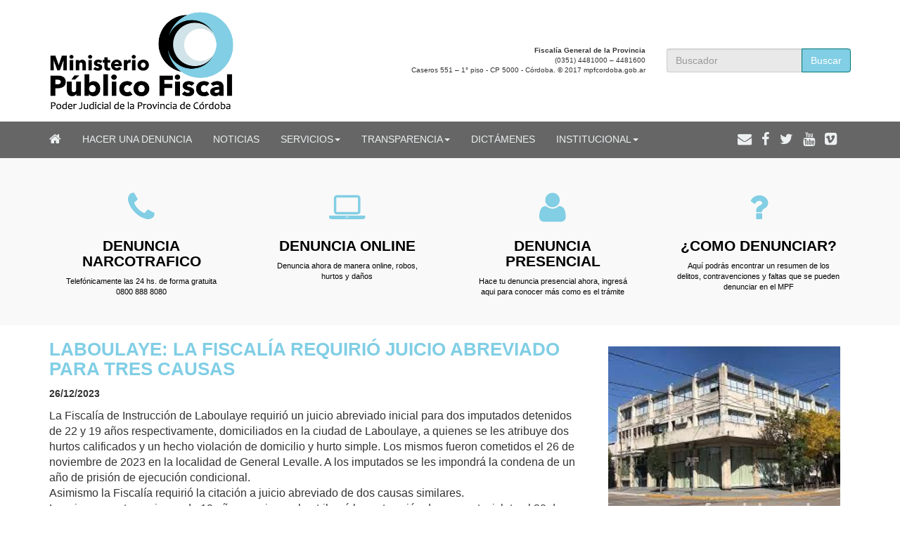

--- FILE ---
content_type: text/html; charset=UTF-8
request_url: https://www.mpfcordoba.gob.ar/laboulaye-la-fiscalia-requirio-juicio-abreviado-para-tres-causas/
body_size: 27999
content:
<!DOCTYPE html>
<html lang="es">
  <head>
    
    <meta charset="utf-8">
    <meta http-equiv="X-UA-Compatible" content="IE=edge">
    <meta name="viewport" content="width=device-width, initial-scale=1">
    <title>MPF Córdoba - Ministerio Público Fiscal  Córdoba -   Laboulaye: la Fiscalía requirió juicio abreviado para tres causas</title>

    <!-- Bootstrap -->
    <link href="https://www.mpfcordoba.gob.ar/wp-content/themes/mpf-marzo-2024/css/bootstrap.min.css" rel="stylesheet">
    
    <!--ICONOS DE REDES SOCIALES-->
    <link rel="stylesheet" href="//maxcdn.bootstrapcdn.com/font-awesome/4.3.0/css/font-awesome.min.css">
    
    <!--FUENTES-->
    
    <!--MI HOJA DE ESTILO DE WORDPRESS-->
    <link href="https://www.mpfcordoba.gob.ar/wp-content/themes/mpf-marzo-2024/style.css" rel="stylesheet">
    
    <link rel="icon" href="https://www.mpfcordoba.gob.ar/wp-content/themes/mpf-marzo-2024/images/favicon.ico" type="image/x-icon" />
    
    <meta name='robots' content='max-image-preview:large' />
<link rel='dns-prefetch' href='//s7.addthis.com' />
<link rel="alternate" title="oEmbed (JSON)" type="application/json+oembed" href="https://www.mpfcordoba.gob.ar/wp-json/oembed/1.0/embed?url=https%3A%2F%2Fwww.mpfcordoba.gob.ar%2Flaboulaye-la-fiscalia-requirio-juicio-abreviado-para-tres-causas%2F" />
<link rel="alternate" title="oEmbed (XML)" type="text/xml+oembed" href="https://www.mpfcordoba.gob.ar/wp-json/oembed/1.0/embed?url=https%3A%2F%2Fwww.mpfcordoba.gob.ar%2Flaboulaye-la-fiscalia-requirio-juicio-abreviado-para-tres-causas%2F&#038;format=xml" />
<style id='wp-img-auto-sizes-contain-inline-css' type='text/css'>
img:is([sizes=auto i],[sizes^="auto," i]){contain-intrinsic-size:3000px 1500px}
/*# sourceURL=wp-img-auto-sizes-contain-inline-css */
</style>
<style id='wp-emoji-styles-inline-css' type='text/css'>

	img.wp-smiley, img.emoji {
		display: inline !important;
		border: none !important;
		box-shadow: none !important;
		height: 1em !important;
		width: 1em !important;
		margin: 0 0.07em !important;
		vertical-align: -0.1em !important;
		background: none !important;
		padding: 0 !important;
	}
/*# sourceURL=wp-emoji-styles-inline-css */
</style>
<link rel='stylesheet' id='addthis_all_pages-css' href='https://www.mpfcordoba.gob.ar/wp-content/plugins/addthis/frontend/build/addthis_wordpress_public.min.css?ver=6.9' type='text/css' media='all' />
<link rel="https://api.w.org/" href="https://www.mpfcordoba.gob.ar/wp-json/" /><link rel="alternate" title="JSON" type="application/json" href="https://www.mpfcordoba.gob.ar/wp-json/wp/v2/posts/43081" /><link rel="EditURI" type="application/rsd+xml" title="RSD" href="https://www.mpfcordoba.gob.ar/xmlrpc.php?rsd" />
<link rel="canonical" href="https://www.mpfcordoba.gob.ar/laboulaye-la-fiscalia-requirio-juicio-abreviado-para-tres-causas/" />
<link rel='shortlink' href='https://www.mpfcordoba.gob.ar/?p=43081' />

<!-- START - Open Graph and Twitter Card Tags 3.3.7 -->
 <!-- Facebook Open Graph -->
  <meta property="og:locale" content="es_ES"/>
  <meta property="og:site_name" content="MPF Córdoba"/>
  <meta property="og:title" content="Laboulaye: la Fiscalía requirió juicio abreviado para tres causas"/>
  <meta property="og:url" content="https://www.mpfcordoba.gob.ar/laboulaye-la-fiscalia-requirio-juicio-abreviado-para-tres-causas/"/>
  <meta property="og:type" content="article"/>
  <meta property="og:description" content="La Fiscalía de Instrucción de Laboulaye requirió un juicio abreviado inicial para dos imputados detenidos de 22 y 19 años respectivamente, domiciliados en la ciudad de Laboulaye, a quienes se les atribuye dos hurtos calificados y un hecho violación de domicilio y hurto simple. Los mismos fueron come"/>
  <meta property="og:image" content="https://www.mpfcordoba.gob.ar/wp-content/uploads/2023/12/descarga.jpg"/>
  <meta property="og:image:url" content="https://www.mpfcordoba.gob.ar/wp-content/uploads/2023/12/descarga.jpg"/>
  <meta property="og:image:secure_url" content="https://www.mpfcordoba.gob.ar/wp-content/uploads/2023/12/descarga.jpg"/>
  <meta property="og:image:width" content="259"/>
  <meta property="og:image:height" content="194"/>
  <meta property="article:published_time" content="2023-12-26T12:15:50-03:00"/>
  <meta property="article:modified_time" content="2023-12-26T12:15:50-03:00" />
  <meta property="og:updated_time" content="2023-12-26T12:15:50-03:00" />
  <meta property="article:section" content="0-Noticias"/>
  <meta property="article:section" content="Noticia Destacada"/>
 <!-- Google+ / Schema.org -->
  <meta itemprop="name" content="Laboulaye: la Fiscalía requirió juicio abreviado para tres causas"/>
  <meta itemprop="headline" content="Laboulaye: la Fiscalía requirió juicio abreviado para tres causas"/>
  <meta itemprop="description" content="La Fiscalía de Instrucción de Laboulaye requirió un juicio abreviado inicial para dos imputados detenidos de 22 y 19 años respectivamente, domiciliados en la ciudad de Laboulaye, a quienes se les atribuye dos hurtos calificados y un hecho violación de domicilio y hurto simple. Los mismos fueron come"/>
  <meta itemprop="image" content="https://www.mpfcordoba.gob.ar/wp-content/uploads/2023/12/descarga.jpg"/>
  <meta itemprop="datePublished" content="2023-12-26"/>
  <meta itemprop="dateModified" content="2023-12-26T12:15:50-03:00" />
  <meta itemprop="author" content="gustavodanilobastos"/>
  <!--<meta itemprop="publisher" content="MPF Córdoba"/>--> <!-- To solve: The attribute publisher.itemtype has an invalid value -->
 <!-- Twitter Cards -->
  <meta name="twitter:title" content="Laboulaye: la Fiscalía requirió juicio abreviado para tres causas"/>
  <meta name="twitter:url" content="https://www.mpfcordoba.gob.ar/laboulaye-la-fiscalia-requirio-juicio-abreviado-para-tres-causas/"/>
  <meta name="twitter:description" content="La Fiscalía de Instrucción de Laboulaye requirió un juicio abreviado inicial para dos imputados detenidos de 22 y 19 años respectivamente, domiciliados en la ciudad de Laboulaye, a quienes se les atribuye dos hurtos calificados y un hecho violación de domicilio y hurto simple. Los mismos fueron come"/>
  <meta name="twitter:image" content="https://www.mpfcordoba.gob.ar/wp-content/uploads/2023/12/descarga.jpg"/>
  <meta name="twitter:card" content="summary_large_image"/>
 <!-- SEO -->
 <!-- Misc. tags -->
 <!-- is_singular -->
<!-- END - Open Graph and Twitter Card Tags 3.3.7 -->
	
    
    
    
  </head>
  <body>
    
    
<div class="fdo-top" style="background-color:#fff;">
<div class="container">
<div class="row vertical-align">

<div class="col-sm-3 panel-body"> <a href="http://www.mpfcordoba.gob.ar/"><img src="https://www.mpfcordoba.gob.ar/wp-content/themes/mpf-marzo-2024/images/logo.png" class="imgres" /></a>
</div>

<div class="col-sm-2 text-center panel-body">
</div>

<div class="col-sm-4 panel-body text-right">
<p style="font-size:10px; margin-top:10px;">
<strong>Fiscalía General de la Provincia</strong><br>
(0351) 4481000 – 4481600<br>
Caseros 551 – 1° piso - CP 5000 - Córdoba.
© 2017 mpfcordoba.gob.ar</p>
</div>

<div class="col-sm-3 panel-body">
<form role="search" method="get" id="searchform" class="searchform" action="https://www.mpfcordoba.gob.ar/">
<div class="input-group">
      <input type="text" class="form-control" name="s" id="s" placeholder="Buscador">
      <span class="input-group-btn">
        <input class="btn btn-primary" id="searchsubmit" type="submit" value="Buscar">
      </span>
</div>
</form>
</div>


</div>
</div>
</div>








<nav class="navbar navbar-default" role="navigation" style="margin-bottom:0;">
  <div class="container">
    <!-- Brand and toggle get grouped for better mobile display -->
    <div class="navbar-header">
      <button type="button" class="navbar-toggle" data-toggle="collapse" data-target="#bs-example-navbar-collapse-1">
        <span class="sr-only">Menú</span>
        <span class="icon-bar"></span>
        <span class="icon-bar"></span>
        <span class="icon-bar"></span>
      </button>
      <a href="http://www.mpfcordoba.gob.ar/" class="navbar-brand"><i class="fa fa-home fa-md"></i></a>
      </div>
    <!-- Collect the nav links, forms, and other content for toggling -->
    <div class="collapse navbar-collapse" id="bs-example-navbar-collapse-1">
      
      
      <ul id="menu-menu-top" class="nav navbar-nav"><li id="menu-item-496" class="menu-item menu-item-type-post_type menu-item-object-post"><a href="https://www.mpfcordoba.gob.ar/como-hacer-una-denuncia/">HACER UNA DENUNCIA</a></li><li id="menu-item-349" class="menu-item menu-item-type-taxonomy menu-item-object-category current-post-ancestor current-menu-parent current-post-parent"><a href="https://www.mpfcordoba.gob.ar/category/noticias/">Noticias</a></li><li id="menu-item-498" class="menu-item menu-item-type-post_type menu-item-object-post menu-item-has-children dropdown"><a href="https://www.mpfcordoba.gob.ar/servicios/" class="dropdown-toggle" data-toggle="dropdown">Servicios<b class="caret"></b></a>
<ul class="dropdown-menu">
	<li id="menu-item-7876" class="menu-item menu-item-type-custom menu-item-object-custom"><a href="https://www.mpfcordoba.gob.ar/policia-judicial/">POLICIA JUDICIAL</a></li>	<li id="menu-item-7877" class="menu-item menu-item-type-custom menu-item-object-custom"><a href="https://www.mpfcordoba.gob.ar/unidades-judiciales/">UNIDADES JUDICIALES</a></li>	<li id="menu-item-7878" class="menu-item menu-item-type-custom menu-item-object-custom"><a href="https://www.mpfcordoba.gob.ar/fiscalias-de-turno/">FISCALIAS DE TURNO</a></li>	<li id="menu-item-7879" class="menu-item menu-item-type-custom menu-item-object-custom"><a href="https://www.mpfcordoba.gob.ar/mapa-circunscripciones-judiciales/">MAPA CIRCUNSCRIPCIONES JUDICIALES</a></li>	<li id="menu-item-7880" class="menu-item menu-item-type-custom menu-item-object-custom"><a href="https://www.mpfcordoba.gob.ar/category/capacitacion/">CAPACITACIÓN</a></li>	<li id="menu-item-7881" class="menu-item menu-item-type-custom menu-item-object-custom"><a href="https://www.mpfcordoba.gob.ar/delitos-informaticos/">CIBERCRIMEN</a></li>	<li id="menu-item-7882" class="menu-item menu-item-type-custom menu-item-object-custom"><a href="https://www.mpfcordoba.gob.ar/jurisprudencia/">JURISPRUDENCIA</a></li>	<li id="menu-item-7883" class="menu-item menu-item-type-custom menu-item-object-custom"><a href="https://www.mpfcordoba.gob.ar/orientacion/">ORIENTACIÓN</a></li>	<li id="menu-item-46893" class="menu-item menu-item-type-taxonomy menu-item-object-category"><a href="https://www.mpfcordoba.gob.ar/category/solicitud-de-paradero-de-personas/">SOLICITUD DE PARADERO DE PERSONAS</a></li>	<li id="menu-item-1781" class="menu-item menu-item-type-post_type menu-item-object-post"><a href="https://www.mpfcordoba.gob.ar/preguntas-frecuentes/">Preguntas Frecuentes</a></li><!--.dropdown-->
</ul>
</li><li id="menu-item-497" class="menu-item menu-item-type-post_type menu-item-object-post menu-item-has-children dropdown"><a href="https://www.mpfcordoba.gob.ar/un-ministerio-publico-fiscal-transparente/" class="dropdown-toggle" data-toggle="dropdown">Transparencia<b class="caret"></b></a>
<ul class="dropdown-menu">
	<li id="menu-item-7884" class="menu-item menu-item-type-custom menu-item-object-custom"><a href="https://www.mpfcordoba.gob.ar/un-ministerio-publico-fiscal-transparente/">UN MINISTERIO PÚBLICO FISCAL TRANSPARENTE</a></li>	<li id="menu-item-7885" class="menu-item menu-item-type-custom menu-item-object-custom"><a href="https://www.mpfcordoba.gob.ar/plan-trabajo-la-fiscalia-general/">PLAN DE TRABAJO DE LA FISCALÍA GENERAL</a></li>	<li id="menu-item-7886" class="menu-item menu-item-type-custom menu-item-object-custom"><a href="https://www.mpfcordoba.gob.ar/resoluciones-intrucciones/">RESOLUCIONES</a></li>	<li id="menu-item-8298" class="menu-item menu-item-type-custom menu-item-object-custom"><a href="https://www.mpfcordoba.gob.ar/reglamentos/">Reglamentos</a></li>	<li id="menu-item-7887" class="menu-item menu-item-type-custom menu-item-object-custom"><a href="https://www.mpfcordoba.gob.ar/category/servicios/instrucciones-generales/">INSTRUCCIONES GENERALES</a></li>	<li id="menu-item-7889" class="menu-item menu-item-type-custom menu-item-object-custom"><a href="https://www.mpfcordoba.gob.ar/convenios-2/">CONVENIOS</a></li>	<li id="menu-item-7890" class="menu-item menu-item-type-custom menu-item-object-custom"><a href="https://www.mpfcordoba.gob.ar/informe-de-gestion-mpf-cordoba-2014-2015/">INFORMES DE GESTIÓN</a></li><!--.dropdown-->
</ul>
</li><li id="menu-item-7888" class="menu-item menu-item-type-custom menu-item-object-custom"><a href="https://www.mpfcordoba.gob.ar/dictamenes/">Dictámenes</a></li><li id="menu-item-499" class="menu-item menu-item-type-post_type menu-item-object-post menu-item-has-children dropdown"><a href="https://www.mpfcordoba.gob.ar/el-ministerio-publico-fiscal/" class="dropdown-toggle" data-toggle="dropdown">Institucional<b class="caret"></b></a>
<ul class="dropdown-menu">
	<li id="menu-item-7780" class="menu-item menu-item-type-custom menu-item-object-custom"><a href="https://www.mpfcordoba.gob.ar/el-ministerio-publico-fiscal/">EL MINISTERIO PÚBLICO FISCAL</a></li>	<li id="menu-item-7781" class="menu-item menu-item-type-custom menu-item-object-custom"><a href="https://www.mpfcordoba.gob.ar/autoridades/">AUTORIDADES</a></li>	<li id="menu-item-7782" class="menu-item menu-item-type-custom menu-item-object-custom"><a href="https://www.mpfcordoba.gob.ar/identidad-institucional/">IDENTIDAD INSTITUCIONAL</a></li><!--.dropdown-->
</ul>
</li></ul>      
      
      <ul class="nav navbar-nav navbar-right">
      <span class="navbar-text redesnav">
      <a href="http://www.mpfcordoba.gob.ar/contacto/"><i class="fa fa-envelope"></i></a> <a href="https://web.facebook.com/MPFCordoba" target="new"><i class="fa fa-facebook"></i></a> <a href="https://twitter.com/MPFCordoba" target="new"><i class="fa fa-twitter"></i></a> <a href="https://www.youtube.com/channel/UCVXrrneSedNIsGXWpER1q_Q" target="new"><i class="fa fa-youtube"></i></a> <a href="https://vimeo.com/mpfcba"  target="new"><i class="fa fa-vimeo-square"></i></a>
    </span>
        
      </ul>
      
      
      
    </div><!-- /.navbar-collapse -->
  </div><!-- /.container-fluid -->
</nav>






























<div class="container-fluid" style="background-color:#f9f9f9; padding-top:1em; padding-bottom:0.25;">
<div class="container">
<div class="row">

<a href="http://www.mpfcordoba.gob.ar/como-hacer-una-denuncia/"><div class="col-sm-3 panel-body text-center">
<div class="col-lg-12 panel-body">
<i class="fa fa-phone fa-3x" style="color:#82cee4;"></i>
<h2 style="color:#000;">DENUNCIA NARCOTRAFICO</h2>
<p class="small" style="color:#000; font-size:11px;">Telefónicamente las 24 hs. de forma gratuita 0800 888 8080</p>
</div>
</div>
</a>


<a href="http://www.mpfcordoba.gob.ar/autogestion-de-denuncias-web/">
<div class="col-sm-3 panel-body text-center">
<div class="col-lg-12 panel-body">
<i class="fa fa-laptop fa-3x" style="color:#82cee4;"></i>
<h2 style="color:#000;">DENUNCIA ONLINE</h2>
<p class="small" style="color:#000; font-size:11px;"">Denuncia ahora de manera online, robos, hurtos y daños</p>
</div>
</div>
</a>


<a href="http://www.mpfcordoba.gob.ar/canales-habilitados-para-denuncias/">
<div class="col-sm-3 panel-body text-center">
<div class="col-lg-12 panel-body">
<i class="fa fa-user fa-3x" style="color:#82cee4;"></i>
<h2 style="color:#000;">DENUNCIA PRESENCIAL</h2>
<p class="small" style="color:#000; font-size:11px;"">Hace tu denuncia presencial ahora, ingresá aqui para conocer más como es el trámite</p>
</div>
</div>
</a>

<a href="http://www.mpfcordoba.gob.ar/canales-habilitados-para-denuncias/">
<div class="col-sm-3 panel-body text-center">
<div class="col-lg-12 panel-body">
<i class="fa fa-question fa-3x" style="color:#82cee4;"></i>
<h2 style="color:#000;">¿COMO DENUNCIAR?</h2>
<p class="small" style="color:#000; font-size:11px;">Aquí podrás encontrar un resumen de los delitos, contravenciones y faltas que se pueden denunciar en el MPF</p>
</div>
</div>
</a>

</div>
</div>
</div>



<div class="container">




<div class="row">


<div class="col-sm-8">
<h1>Laboulaye: la Fiscalía requirió juicio abreviado para tres causas</h1>
<p><strong><small>26/12/2023</small></strong></p>
<div class="at-above-post addthis_tool" data-url="https://www.mpfcordoba.gob.ar/laboulaye-la-fiscalia-requirio-juicio-abreviado-para-tres-causas/"></div><div dir="auto">La Fiscalía de Instrucción de Laboulaye requirió un juicio abreviado inicial para dos imputados detenidos de 22 y 19 años respectivamente, domiciliados en la ciudad de Laboulaye, a quienes se les atribuye dos hurtos calificados y un hecho violación de domicilio y hurto simple. Los mismos fueron cometidos el 26 de noviembre de 2023 en la localidad de General Levalle. A los imputados se les impondrá la condena de un año de prisión de ejecución condicional.</div>
<div dir="auto">Asimismo la Fiscalía requirió la citación a juicio abreviado de dos causas similares.</div>
<div dir="auto">La primera contra un joven de 19 años a quien se le atribuyó la sustracción de una motocicleta el 30 de setiembre de 2023, en Laboulaye. La otra contra de dos jóvenes de 19 y 21 años, domiciliados en la ciudad Rufino provincia de Santa Fe, quienes el día 04 de noviembre de 2023,  se apoderaron ilegítimamente de una motocicleta marca Yamaha.</div>
<!-- AddThis Advanced Settings above via filter on the_content --><!-- AddThis Advanced Settings below via filter on the_content --><!-- AddThis Advanced Settings generic via filter on the_content --><!-- AddThis Share Buttons above via filter on the_content --><!-- AddThis Share Buttons below via filter on the_content --><div class="at-below-post addthis_tool" data-url="https://www.mpfcordoba.gob.ar/laboulaye-la-fiscalia-requirio-juicio-abreviado-para-tres-causas/"></div><!-- AddThis Share Buttons generic via filter on the_content --></div>

<div class="col-sm-4 panel-body">

<div class="col-sm-12 panel-body">
<img width="259" height="194" src="https://www.mpfcordoba.gob.ar/wp-content/uploads/2023/12/descarga.jpg?v=1703603732" class="img-responsive wp-post-image" alt="" style="width:100%;height:auto;" decoding="async" fetchpriority="high" /></div>




</div>


</div>






</div>














<div id="footer" class="container-fluid" style="background-color:#82CEE4;margin-top:2em; font-size:0.85em;">
<div class="container">
<div class="row" style="margin-top:2em; margin-bottom:3em;">

<div class="col-sm-2 panel-body"><a href="http://www.mpfcordoba.gob.ar/"><img src="https://www.mpfcordoba.gob.ar/wp-content/themes/mpf-marzo-2024/images/logo.png" class="img-responsive" /></a>
</div>


<div class="col-sm-5 panel-body text-right">
<p><strong>Fiscalía General de la Provincia</strong>: (0351) 4481000 – 4481600<br>
Caseros n° 551 – 1 piso (CP 5000) Córdoba.<br>
&copy; 2026 mpfcordoba.gob.ar</p>
</div>

<div class="col-sm-4 panel-body text-center">
<p><a href="http://www.mpfcordoba.gob.ar/contacto/"><i class="fa fa-envelope fa-2x"></i></a> <a href="https://web.facebook.com/MPFCordoba" target="new"><i class="fa fa-facebook fa-2x"></i></a> <a href="https://twitter.com/MPFCordoba" target="new"><i class="fa fa-twitter fa-2x"></i></a> <a href="https://www.youtube.com/channel/UCVXrrneSedNIsGXWpER1q_Q" target="new"><i class="fa fa-youtube fa-2x"></i></a><a href="https://vimeo.com/mpfcba"  target="new"><i class="fa fa-vimeo-square fa-2x"></i></a>
</p>
</div>



<div class="col-sm-1 panel-body text-right">
<a href="http://www.goldwayinternet.com/" target="new"><img src="https://www.mpfcordoba.gob.ar/wp-content/themes/mpf-marzo-2024/images/goldway-logo.png" class="img-responsive" /></a>
</div>



</div>
</div>
</div>





<!-- jQuery (necessary for Bootstrap's JavaScript plugins) -->
    <script src="https://ajax.googleapis.com/ajax/libs/jquery/1.11.1/jquery.min.js"></script>
    <!-- Include all compiled plugins (below), or include individual files as needed -->
    <script src="https://www.mpfcordoba.gob.ar/wp-content/themes/mpf-marzo-2024/js/bootstrap.min.js"></script>
    
    <script>
	/*PARA QUE FUNCIONE EL CAROUSEL QUE NECESITA QUE EL PRIMER ELEMENTO TENGA LA CLASE active*/
		jQuery(document).ready(function(){
		$(".carousel-inner .item:first").addClass("active");
		/*VELOCIDAD DEL CAROUSEL*/
		$('#carousel-example-generic').carousel({interval: 5000});
		});
	</script>
    
<script>
$('#myModal').modal("show");
$(function(){
  $("#myModal").appendTo("body");
});
</script>
    
    <script type="speculationrules">
{"prefetch":[{"source":"document","where":{"and":[{"href_matches":"/*"},{"not":{"href_matches":["/wp-*.php","/wp-admin/*","/wp-content/uploads/*","/wp-content/*","/wp-content/plugins/*","/wp-content/themes/mpf-marzo-2024/*","/*\\?(.+)"]}},{"not":{"selector_matches":"a[rel~=\"nofollow\"]"}},{"not":{"selector_matches":".no-prefetch, .no-prefetch a"}}]},"eagerness":"conservative"}]}
</script>
<!-- analytics-code google analytics tracking code --><script>
	(function(i,s,o,g,r,a,m){i['GoogleAnalyticsObject']=r;i[r]=i[r]||function(){
			(i[r].q=i[r].q||[]).push(arguments)},i[r].l=1*new Date();a=s.createElement(o),
		m=s.getElementsByTagName(o)[0];a.async=1;a.src=g;m.parentNode.insertBefore(a,m)
	})(window,document,'script','//www.google-analytics.com/analytics.js','ga');

	ga('create', 'UA-77762392-1', 'auto');
	ga('send', 'pageview');

</script><!--  --><script data-cfasync="false" type="text/javascript">if (window.addthis_product === undefined) { window.addthis_product = "wpp"; } if (window.wp_product_version === undefined) { window.wp_product_version = "wpp-6.2.7"; } if (window.addthis_share === undefined) { window.addthis_share = {}; } if (window.addthis_config === undefined) { window.addthis_config = {"data_track_clickback":true,"ignore_server_config":true,"ui_language":"es","ui_atversion":"300"}; } if (window.addthis_layers === undefined) { window.addthis_layers = {}; } if (window.addthis_layers_tools === undefined) { window.addthis_layers_tools = [{"responsiveshare":{"numPreferredServices":4,"counts":"none","size":"32px","style":"responsive","shareCountThreshold":0,"services":"facebook,twitter,google_plusone_share,whatsapp","elements":".addthis_inline_share_toolbox_ncll,.at-below-post","id":"responsiveshare"}}]; } else { window.addthis_layers_tools.push({"responsiveshare":{"numPreferredServices":4,"counts":"none","size":"32px","style":"responsive","shareCountThreshold":0,"services":"facebook,twitter,google_plusone_share,whatsapp","elements":".addthis_inline_share_toolbox_ncll,.at-below-post","id":"responsiveshare"}});  } if (window.addthis_plugin_info === undefined) { window.addthis_plugin_info = {"info_status":"enabled","cms_name":"WordPress","plugin_name":"Share Buttons by AddThis","plugin_version":"6.2.7","plugin_mode":"WordPress","anonymous_profile_id":"wp-b0a4deeec2c544c7c78b9a6f8fd14562","page_info":{"template":"posts","post_type":""},"sharing_enabled_on_post_via_metabox":false}; } 
                    (function() {
                      var first_load_interval_id = setInterval(function () {
                        if (typeof window.addthis !== 'undefined') {
                          window.clearInterval(first_load_interval_id);
                          if (typeof window.addthis_layers !== 'undefined' && Object.getOwnPropertyNames(window.addthis_layers).length > 0) {
                            window.addthis.layers(window.addthis_layers);
                          }
                          if (Array.isArray(window.addthis_layers_tools)) {
                            for (i = 0; i < window.addthis_layers_tools.length; i++) {
                              window.addthis.layers(window.addthis_layers_tools[i]);
                            }
                          }
                        }
                     },1000)
                    }());
                </script><script type="text/javascript" src="https://s7.addthis.com/js/300/addthis_widget.js?ver=6.9#pubid=wp-b0a4deeec2c544c7c78b9a6f8fd14562" id="addthis_widget-js"></script>
<script id="wp-emoji-settings" type="application/json">
{"baseUrl":"https://s.w.org/images/core/emoji/17.0.2/72x72/","ext":".png","svgUrl":"https://s.w.org/images/core/emoji/17.0.2/svg/","svgExt":".svg","source":{"concatemoji":"https://www.mpfcordoba.gob.ar/wp-includes/js/wp-emoji-release.min.js?ver=6.9"}}
</script>
<script type="module">
/* <![CDATA[ */
/*! This file is auto-generated */
const a=JSON.parse(document.getElementById("wp-emoji-settings").textContent),o=(window._wpemojiSettings=a,"wpEmojiSettingsSupports"),s=["flag","emoji"];function i(e){try{var t={supportTests:e,timestamp:(new Date).valueOf()};sessionStorage.setItem(o,JSON.stringify(t))}catch(e){}}function c(e,t,n){e.clearRect(0,0,e.canvas.width,e.canvas.height),e.fillText(t,0,0);t=new Uint32Array(e.getImageData(0,0,e.canvas.width,e.canvas.height).data);e.clearRect(0,0,e.canvas.width,e.canvas.height),e.fillText(n,0,0);const a=new Uint32Array(e.getImageData(0,0,e.canvas.width,e.canvas.height).data);return t.every((e,t)=>e===a[t])}function p(e,t){e.clearRect(0,0,e.canvas.width,e.canvas.height),e.fillText(t,0,0);var n=e.getImageData(16,16,1,1);for(let e=0;e<n.data.length;e++)if(0!==n.data[e])return!1;return!0}function u(e,t,n,a){switch(t){case"flag":return n(e,"\ud83c\udff3\ufe0f\u200d\u26a7\ufe0f","\ud83c\udff3\ufe0f\u200b\u26a7\ufe0f")?!1:!n(e,"\ud83c\udde8\ud83c\uddf6","\ud83c\udde8\u200b\ud83c\uddf6")&&!n(e,"\ud83c\udff4\udb40\udc67\udb40\udc62\udb40\udc65\udb40\udc6e\udb40\udc67\udb40\udc7f","\ud83c\udff4\u200b\udb40\udc67\u200b\udb40\udc62\u200b\udb40\udc65\u200b\udb40\udc6e\u200b\udb40\udc67\u200b\udb40\udc7f");case"emoji":return!a(e,"\ud83e\u1fac8")}return!1}function f(e,t,n,a){let r;const o=(r="undefined"!=typeof WorkerGlobalScope&&self instanceof WorkerGlobalScope?new OffscreenCanvas(300,150):document.createElement("canvas")).getContext("2d",{willReadFrequently:!0}),s=(o.textBaseline="top",o.font="600 32px Arial",{});return e.forEach(e=>{s[e]=t(o,e,n,a)}),s}function r(e){var t=document.createElement("script");t.src=e,t.defer=!0,document.head.appendChild(t)}a.supports={everything:!0,everythingExceptFlag:!0},new Promise(t=>{let n=function(){try{var e=JSON.parse(sessionStorage.getItem(o));if("object"==typeof e&&"number"==typeof e.timestamp&&(new Date).valueOf()<e.timestamp+604800&&"object"==typeof e.supportTests)return e.supportTests}catch(e){}return null}();if(!n){if("undefined"!=typeof Worker&&"undefined"!=typeof OffscreenCanvas&&"undefined"!=typeof URL&&URL.createObjectURL&&"undefined"!=typeof Blob)try{var e="postMessage("+f.toString()+"("+[JSON.stringify(s),u.toString(),c.toString(),p.toString()].join(",")+"));",a=new Blob([e],{type:"text/javascript"});const r=new Worker(URL.createObjectURL(a),{name:"wpTestEmojiSupports"});return void(r.onmessage=e=>{i(n=e.data),r.terminate(),t(n)})}catch(e){}i(n=f(s,u,c,p))}t(n)}).then(e=>{for(const n in e)a.supports[n]=e[n],a.supports.everything=a.supports.everything&&a.supports[n],"flag"!==n&&(a.supports.everythingExceptFlag=a.supports.everythingExceptFlag&&a.supports[n]);var t;a.supports.everythingExceptFlag=a.supports.everythingExceptFlag&&!a.supports.flag,a.supports.everything||((t=a.source||{}).concatemoji?r(t.concatemoji):t.wpemoji&&t.twemoji&&(r(t.twemoji),r(t.wpemoji)))});
//# sourceURL=https://www.mpfcordoba.gob.ar/wp-includes/js/wp-emoji-loader.min.js
/* ]]> */
</script>
    
    
    
  </body>
</html>

<!-- Dynamic page generated in 0.142 seconds. -->